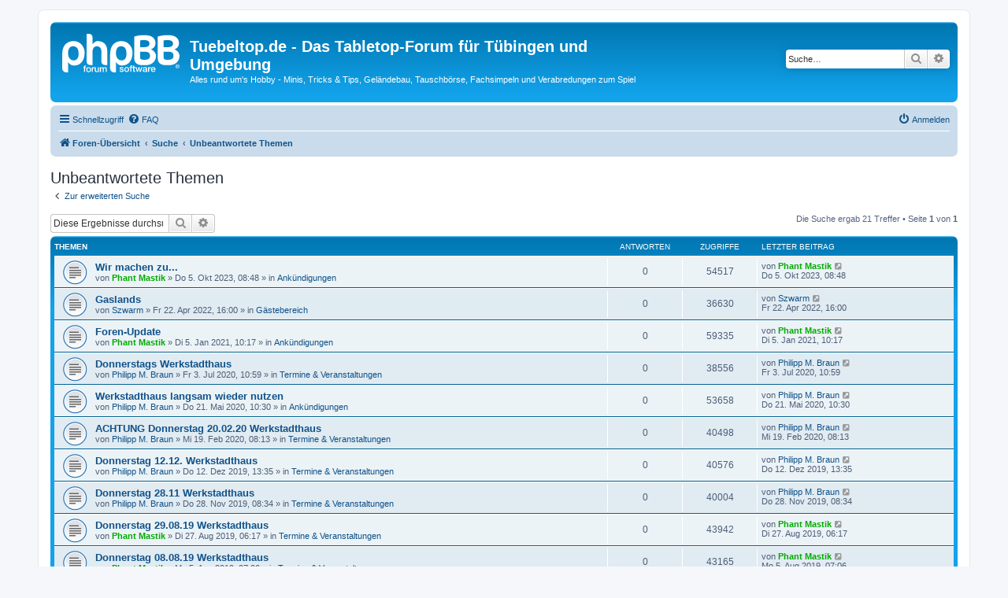

--- FILE ---
content_type: text/html; charset=UTF-8
request_url: http://www.tuebeltop.de/forum/search.php?search_id=unanswered&sid=89a26f2f80a2fb3cb5bfe481dc5b153d
body_size: 8863
content:
<!DOCTYPE html>
<html dir="ltr" lang="de">
<head>
<meta charset="utf-8" />
<meta http-equiv="X-UA-Compatible" content="IE=edge">
<meta name="viewport" content="width=device-width, initial-scale=1" />

<title>Tuebeltop.de - Das Tabletop-Forum für Tübingen und Umgebung - Unbeantwortete Themen</title>



<!--
	phpBB style name: prosilver
	Based on style:   prosilver (this is the default phpBB3 style)
	Original author:  Tom Beddard ( http://www.subBlue.com/ )
	Modified by:
-->

<link href="./assets/css/font-awesome.min.css?assets_version=23" rel="stylesheet">
<link href="./styles/prosilver/theme/stylesheet.css?assets_version=23" rel="stylesheet">
<link href="./styles/prosilver/theme/de/stylesheet.css?assets_version=23" rel="stylesheet">




<!--[if lte IE 9]>
	<link href="./styles/prosilver/theme/tweaks.css?assets_version=23" rel="stylesheet">
<![endif]-->





</head>
<body id="phpbb" class="nojs notouch section-search ltr ">


<div id="wrap" class="wrap">
	<a id="top" class="top-anchor" accesskey="t"></a>
	<div id="page-header">
		<div class="headerbar" role="banner">
					<div class="inner">

			<div id="site-description" class="site-description">
		<a id="logo" class="logo" href="./index.php?sid=27f930078138575fe8e33969ae4014ce" title="Foren-Übersicht">
					<span class="site_logo"></span>
				</a>
				<h1>Tuebeltop.de - Das Tabletop-Forum für Tübingen und Umgebung</h1>
				<p>Alles rund um's Hobby - Minis, Tricks &amp; Tips, Geländebau, Tauschbörse, Fachsimpeln und Verabredungen zum Spiel</p>
				<p class="skiplink"><a href="#start_here">Zum Inhalt</a></p>
			</div>

									<div id="search-box" class="search-box search-header" role="search">
				<form action="./search.php?sid=27f930078138575fe8e33969ae4014ce" method="get" id="search">
				<fieldset>
					<input name="keywords" id="keywords" type="search" maxlength="128" title="Suche nach Wörtern" class="inputbox search tiny" size="20" value="" placeholder="Suche…" />
					<button class="button button-search" type="submit" title="Suche">
						<i class="icon fa-search fa-fw" aria-hidden="true"></i><span class="sr-only">Suche</span>
					</button>
					<a href="./search.php?sid=27f930078138575fe8e33969ae4014ce" class="button button-search-end" title="Erweiterte Suche">
						<i class="icon fa-cog fa-fw" aria-hidden="true"></i><span class="sr-only">Erweiterte Suche</span>
					</a>
					<input type="hidden" name="sid" value="27f930078138575fe8e33969ae4014ce" />

				</fieldset>
				</form>
			</div>
						
			</div>
					</div>
				<div class="navbar" role="navigation">
	<div class="inner">

	<ul id="nav-main" class="nav-main linklist" role="menubar">

		<li id="quick-links" class="quick-links dropdown-container responsive-menu" data-skip-responsive="true">
			<a href="#" class="dropdown-trigger">
				<i class="icon fa-bars fa-fw" aria-hidden="true"></i><span>Schnellzugriff</span>
			</a>
			<div class="dropdown">
				<div class="pointer"><div class="pointer-inner"></div></div>
				<ul class="dropdown-contents" role="menu">
					
											<li class="separator"></li>
																									<li>
								<a href="./search.php?search_id=unanswered&amp;sid=27f930078138575fe8e33969ae4014ce" role="menuitem">
									<i class="icon fa-file-o fa-fw icon-gray" aria-hidden="true"></i><span>Unbeantwortete Themen</span>
								</a>
							</li>
							<li>
								<a href="./search.php?search_id=active_topics&amp;sid=27f930078138575fe8e33969ae4014ce" role="menuitem">
									<i class="icon fa-file-o fa-fw icon-blue" aria-hidden="true"></i><span>Aktive Themen</span>
								</a>
							</li>
							<li class="separator"></li>
							<li>
								<a href="./search.php?sid=27f930078138575fe8e33969ae4014ce" role="menuitem">
									<i class="icon fa-search fa-fw" aria-hidden="true"></i><span>Suche</span>
								</a>
							</li>
					
										<li class="separator"></li>

									</ul>
			</div>
		</li>

				<li data-skip-responsive="true">
			<a href="/forum/app.php/help/faq?sid=27f930078138575fe8e33969ae4014ce" rel="help" title="Häufig gestellte Fragen" role="menuitem">
				<i class="icon fa-question-circle fa-fw" aria-hidden="true"></i><span>FAQ</span>
			</a>
		</li>
						
			<li class="rightside"  data-skip-responsive="true">
			<a href="./ucp.php?mode=login&amp;redirect=search.php%3Fsearch_id%3Dunanswered&amp;sid=27f930078138575fe8e33969ae4014ce" title="Anmelden" accesskey="x" role="menuitem">
				<i class="icon fa-power-off fa-fw" aria-hidden="true"></i><span>Anmelden</span>
			</a>
		</li>
						</ul>

	<ul id="nav-breadcrumbs" class="nav-breadcrumbs linklist navlinks" role="menubar">
				
		
		<li class="breadcrumbs" itemscope itemtype="https://schema.org/BreadcrumbList">

			
							<span class="crumb" itemtype="https://schema.org/ListItem" itemprop="itemListElement" itemscope><a itemprop="item" href="./index.php?sid=27f930078138575fe8e33969ae4014ce" accesskey="h" data-navbar-reference="index"><i class="icon fa-home fa-fw"></i><span itemprop="name">Foren-Übersicht</span></a><meta itemprop="position" content="1" /></span>

											
								<span class="crumb" itemtype="https://schema.org/ListItem" itemprop="itemListElement" itemscope><a itemprop="item" href="./search.php?sid=27f930078138575fe8e33969ae4014ce"><span itemprop="name">Suche</span></a><meta itemprop="position" content="2" /></span>
															
								<span class="crumb" itemtype="https://schema.org/ListItem" itemprop="itemListElement" itemscope><a itemprop="item" href="./search.php?search_id=unanswered&amp;sid=27f930078138575fe8e33969ae4014ce"><span itemprop="name">Unbeantwortete Themen</span></a><meta itemprop="position" content="3" /></span>
							
					</li>

		
					<li class="rightside responsive-search">
				<a href="./search.php?sid=27f930078138575fe8e33969ae4014ce" title="Zeigt die erweiterten Suchoptionen an" role="menuitem">
					<i class="icon fa-search fa-fw" aria-hidden="true"></i><span class="sr-only">Suche</span>
				</a>
			</li>
			</ul>

	</div>
</div>
	</div>

	
	<a id="start_here" class="anchor"></a>
	<div id="page-body" class="page-body" role="main">
		
		

<h2 class="searchresults-title">Unbeantwortete Themen</h2>

	<p class="advanced-search-link">
		<a class="arrow-left" href="./search.php?sid=27f930078138575fe8e33969ae4014ce" title="Erweiterte Suche">
			<i class="icon fa-angle-left fa-fw icon-black" aria-hidden="true"></i><span>Zur erweiterten Suche</span>
		</a>
	</p>


	<div class="action-bar bar-top">

			<div class="search-box" role="search">
			<form method="post" action="./search.php?st=0&amp;sk=t&amp;sd=d&amp;sr=topics&amp;sid=27f930078138575fe8e33969ae4014ce&amp;search_id=unanswered">
			<fieldset>
				<input class="inputbox search tiny" type="search" name="add_keywords" id="add_keywords" value="" placeholder="Diese Ergebnisse durchsuchen" />
				<button class="button button-search" type="submit" title="Suche">
					<i class="icon fa-search fa-fw" aria-hidden="true"></i><span class="sr-only">Suche</span>
				</button>
				<a href="./search.php?sid=27f930078138575fe8e33969ae4014ce" class="button button-search-end" title="Erweiterte Suche">
					<i class="icon fa-cog fa-fw" aria-hidden="true"></i><span class="sr-only">Erweiterte Suche</span>
				</a>
			</fieldset>
			</form>
		</div>
	
		
		<div class="pagination">
						Die Suche ergab 21 Treffer
							 &bull; Seite <strong>1</strong> von <strong>1</strong>
					</div>
	</div>


		<div class="forumbg">

		<div class="inner">
		<ul class="topiclist">
			<li class="header">
				<dl class="row-item">
					<dt><div class="list-inner">Themen</div></dt>
					<dd class="posts">Antworten</dd>
					<dd class="views">Zugriffe</dd>
					<dd class="lastpost"><span>Letzter Beitrag</span></dd>
				</dl>
			</li>
		</ul>
		<ul class="topiclist topics">

								<li class="row bg1">
				<dl class="row-item topic_read">
					<dt title="Es gibt keine neuen ungelesenen Beiträge in diesem Thema.">
												<div class="list-inner">
																					<a href="./viewtopic.php?f=30&amp;t=3876&amp;sid=27f930078138575fe8e33969ae4014ce" class="topictitle">Wir machen zu...</a>
																												<br />
							
															<div class="responsive-show" style="display: none;">
									Letzter Beitrag von <a href="./memberlist.php?mode=viewprofile&amp;u=54&amp;sid=27f930078138575fe8e33969ae4014ce" style="color: #00AA00;" class="username-coloured">Phant Mastik</a> &laquo; <a href="./viewtopic.php?f=30&amp;t=3876&amp;p=25461&amp;sid=27f930078138575fe8e33969ae4014ce#p25461" title="Gehe zum letzten Beitrag"><time datetime="2023-10-05T08:48:13+00:00">Do 5. Okt 2023, 08:48</time></a>
									<br />Verfasst in <a href="./viewforum.php?f=30&amp;sid=27f930078138575fe8e33969ae4014ce">Ankündigungen</a>
								</div>
														
							<div class="responsive-hide left-box">
																																von <a href="./memberlist.php?mode=viewprofile&amp;u=54&amp;sid=27f930078138575fe8e33969ae4014ce" style="color: #00AA00;" class="username-coloured">Phant Mastik</a> &raquo; <time datetime="2023-10-05T08:48:13+00:00">Do 5. Okt 2023, 08:48</time> &raquo; in <a href="./viewforum.php?f=30&amp;sid=27f930078138575fe8e33969ae4014ce">Ankündigungen</a>
															</div>

							
													</div>
					</dt>
					<dd class="posts">0 <dfn>Antworten</dfn></dd>
					<dd class="views">54517 <dfn>Zugriffe</dfn></dd>
					<dd class="lastpost">
						<span><dfn>Letzter Beitrag </dfn>von <a href="./memberlist.php?mode=viewprofile&amp;u=54&amp;sid=27f930078138575fe8e33969ae4014ce" style="color: #00AA00;" class="username-coloured">Phant Mastik</a>															<a href="./viewtopic.php?f=30&amp;t=3876&amp;p=25461&amp;sid=27f930078138575fe8e33969ae4014ce#p25461" title="Gehe zum letzten Beitrag">
									<i class="icon fa-external-link-square fa-fw icon-lightgray icon-md" aria-hidden="true"></i><span class="sr-only"></span>
								</a>
														<br /><time datetime="2023-10-05T08:48:13+00:00">Do 5. Okt 2023, 08:48</time>
						</span>
					</dd>
				</dl>
			</li>
											<li class="row bg2">
				<dl class="row-item topic_read">
					<dt title="Es gibt keine neuen ungelesenen Beiträge in diesem Thema.">
												<div class="list-inner">
																					<a href="./viewtopic.php?f=3&amp;t=3419&amp;sid=27f930078138575fe8e33969ae4014ce" class="topictitle">Gaslands</a>
																												<br />
							
															<div class="responsive-show" style="display: none;">
									Letzter Beitrag von <a href="./memberlist.php?mode=viewprofile&amp;u=21042&amp;sid=27f930078138575fe8e33969ae4014ce" class="username">Szwarm</a> &laquo; <a href="./viewtopic.php?f=3&amp;t=3419&amp;p=24992&amp;sid=27f930078138575fe8e33969ae4014ce#p24992" title="Gehe zum letzten Beitrag"><time datetime="2022-04-22T16:00:52+00:00">Fr 22. Apr 2022, 16:00</time></a>
									<br />Verfasst in <a href="./viewforum.php?f=3&amp;sid=27f930078138575fe8e33969ae4014ce">Gästebereich</a>
								</div>
														
							<div class="responsive-hide left-box">
																																von <a href="./memberlist.php?mode=viewprofile&amp;u=21042&amp;sid=27f930078138575fe8e33969ae4014ce" class="username">Szwarm</a> &raquo; <time datetime="2022-04-22T16:00:52+00:00">Fr 22. Apr 2022, 16:00</time> &raquo; in <a href="./viewforum.php?f=3&amp;sid=27f930078138575fe8e33969ae4014ce">Gästebereich</a>
															</div>

							
													</div>
					</dt>
					<dd class="posts">0 <dfn>Antworten</dfn></dd>
					<dd class="views">36630 <dfn>Zugriffe</dfn></dd>
					<dd class="lastpost">
						<span><dfn>Letzter Beitrag </dfn>von <a href="./memberlist.php?mode=viewprofile&amp;u=21042&amp;sid=27f930078138575fe8e33969ae4014ce" class="username">Szwarm</a>															<a href="./viewtopic.php?f=3&amp;t=3419&amp;p=24992&amp;sid=27f930078138575fe8e33969ae4014ce#p24992" title="Gehe zum letzten Beitrag">
									<i class="icon fa-external-link-square fa-fw icon-lightgray icon-md" aria-hidden="true"></i><span class="sr-only"></span>
								</a>
														<br /><time datetime="2022-04-22T16:00:52+00:00">Fr 22. Apr 2022, 16:00</time>
						</span>
					</dd>
				</dl>
			</li>
											<li class="row bg1">
				<dl class="row-item topic_read">
					<dt title="Es gibt keine neuen ungelesenen Beiträge in diesem Thema.">
												<div class="list-inner">
																					<a href="./viewtopic.php?f=30&amp;t=3406&amp;sid=27f930078138575fe8e33969ae4014ce" class="topictitle">Foren-Update</a>
																												<br />
							
															<div class="responsive-show" style="display: none;">
									Letzter Beitrag von <a href="./memberlist.php?mode=viewprofile&amp;u=54&amp;sid=27f930078138575fe8e33969ae4014ce" style="color: #00AA00;" class="username-coloured">Phant Mastik</a> &laquo; <a href="./viewtopic.php?f=30&amp;t=3406&amp;p=24969&amp;sid=27f930078138575fe8e33969ae4014ce#p24969" title="Gehe zum letzten Beitrag"><time datetime="2021-01-05T10:17:44+00:00">Di 5. Jan 2021, 10:17</time></a>
									<br />Verfasst in <a href="./viewforum.php?f=30&amp;sid=27f930078138575fe8e33969ae4014ce">Ankündigungen</a>
								</div>
														
							<div class="responsive-hide left-box">
																																von <a href="./memberlist.php?mode=viewprofile&amp;u=54&amp;sid=27f930078138575fe8e33969ae4014ce" style="color: #00AA00;" class="username-coloured">Phant Mastik</a> &raquo; <time datetime="2021-01-05T10:17:44+00:00">Di 5. Jan 2021, 10:17</time> &raquo; in <a href="./viewforum.php?f=30&amp;sid=27f930078138575fe8e33969ae4014ce">Ankündigungen</a>
															</div>

							
													</div>
					</dt>
					<dd class="posts">0 <dfn>Antworten</dfn></dd>
					<dd class="views">59335 <dfn>Zugriffe</dfn></dd>
					<dd class="lastpost">
						<span><dfn>Letzter Beitrag </dfn>von <a href="./memberlist.php?mode=viewprofile&amp;u=54&amp;sid=27f930078138575fe8e33969ae4014ce" style="color: #00AA00;" class="username-coloured">Phant Mastik</a>															<a href="./viewtopic.php?f=30&amp;t=3406&amp;p=24969&amp;sid=27f930078138575fe8e33969ae4014ce#p24969" title="Gehe zum letzten Beitrag">
									<i class="icon fa-external-link-square fa-fw icon-lightgray icon-md" aria-hidden="true"></i><span class="sr-only"></span>
								</a>
														<br /><time datetime="2021-01-05T10:17:44+00:00">Di 5. Jan 2021, 10:17</time>
						</span>
					</dd>
				</dl>
			</li>
											<li class="row bg2">
				<dl class="row-item topic_read">
					<dt title="Es gibt keine neuen ungelesenen Beiträge in diesem Thema.">
												<div class="list-inner">
																					<a href="./viewtopic.php?f=25&amp;t=3393&amp;sid=27f930078138575fe8e33969ae4014ce" class="topictitle">Donnerstags Werkstadthaus</a>
																												<br />
							
															<div class="responsive-show" style="display: none;">
									Letzter Beitrag von <a href="./memberlist.php?mode=viewprofile&amp;u=13737&amp;sid=27f930078138575fe8e33969ae4014ce" class="username">Philipp M. Braun</a> &laquo; <a href="./viewtopic.php?f=25&amp;t=3393&amp;p=24945&amp;sid=27f930078138575fe8e33969ae4014ce#p24945" title="Gehe zum letzten Beitrag"><time datetime="2020-07-03T10:59:30+00:00">Fr 3. Jul 2020, 10:59</time></a>
									<br />Verfasst in <a href="./viewforum.php?f=25&amp;sid=27f930078138575fe8e33969ae4014ce">Termine &amp; Veranstaltungen</a>
								</div>
														
							<div class="responsive-hide left-box">
																																von <a href="./memberlist.php?mode=viewprofile&amp;u=13737&amp;sid=27f930078138575fe8e33969ae4014ce" class="username">Philipp M. Braun</a> &raquo; <time datetime="2020-07-03T10:59:30+00:00">Fr 3. Jul 2020, 10:59</time> &raquo; in <a href="./viewforum.php?f=25&amp;sid=27f930078138575fe8e33969ae4014ce">Termine &amp; Veranstaltungen</a>
															</div>

							
													</div>
					</dt>
					<dd class="posts">0 <dfn>Antworten</dfn></dd>
					<dd class="views">38556 <dfn>Zugriffe</dfn></dd>
					<dd class="lastpost">
						<span><dfn>Letzter Beitrag </dfn>von <a href="./memberlist.php?mode=viewprofile&amp;u=13737&amp;sid=27f930078138575fe8e33969ae4014ce" class="username">Philipp M. Braun</a>															<a href="./viewtopic.php?f=25&amp;t=3393&amp;p=24945&amp;sid=27f930078138575fe8e33969ae4014ce#p24945" title="Gehe zum letzten Beitrag">
									<i class="icon fa-external-link-square fa-fw icon-lightgray icon-md" aria-hidden="true"></i><span class="sr-only"></span>
								</a>
														<br /><time datetime="2020-07-03T10:59:30+00:00">Fr 3. Jul 2020, 10:59</time>
						</span>
					</dd>
				</dl>
			</li>
											<li class="row bg1">
				<dl class="row-item topic_read">
					<dt title="Es gibt keine neuen ungelesenen Beiträge in diesem Thema.">
												<div class="list-inner">
																					<a href="./viewtopic.php?f=30&amp;t=3389&amp;sid=27f930078138575fe8e33969ae4014ce" class="topictitle">Werkstadthaus langsam wieder nutzen</a>
																												<br />
							
															<div class="responsive-show" style="display: none;">
									Letzter Beitrag von <a href="./memberlist.php?mode=viewprofile&amp;u=13737&amp;sid=27f930078138575fe8e33969ae4014ce" class="username">Philipp M. Braun</a> &laquo; <a href="./viewtopic.php?f=30&amp;t=3389&amp;p=24938&amp;sid=27f930078138575fe8e33969ae4014ce#p24938" title="Gehe zum letzten Beitrag"><time datetime="2020-05-21T10:30:57+00:00">Do 21. Mai 2020, 10:30</time></a>
									<br />Verfasst in <a href="./viewforum.php?f=30&amp;sid=27f930078138575fe8e33969ae4014ce">Ankündigungen</a>
								</div>
														
							<div class="responsive-hide left-box">
																																von <a href="./memberlist.php?mode=viewprofile&amp;u=13737&amp;sid=27f930078138575fe8e33969ae4014ce" class="username">Philipp M. Braun</a> &raquo; <time datetime="2020-05-21T10:30:57+00:00">Do 21. Mai 2020, 10:30</time> &raquo; in <a href="./viewforum.php?f=30&amp;sid=27f930078138575fe8e33969ae4014ce">Ankündigungen</a>
															</div>

							
													</div>
					</dt>
					<dd class="posts">0 <dfn>Antworten</dfn></dd>
					<dd class="views">53658 <dfn>Zugriffe</dfn></dd>
					<dd class="lastpost">
						<span><dfn>Letzter Beitrag </dfn>von <a href="./memberlist.php?mode=viewprofile&amp;u=13737&amp;sid=27f930078138575fe8e33969ae4014ce" class="username">Philipp M. Braun</a>															<a href="./viewtopic.php?f=30&amp;t=3389&amp;p=24938&amp;sid=27f930078138575fe8e33969ae4014ce#p24938" title="Gehe zum letzten Beitrag">
									<i class="icon fa-external-link-square fa-fw icon-lightgray icon-md" aria-hidden="true"></i><span class="sr-only"></span>
								</a>
														<br /><time datetime="2020-05-21T10:30:57+00:00">Do 21. Mai 2020, 10:30</time>
						</span>
					</dd>
				</dl>
			</li>
											<li class="row bg2">
				<dl class="row-item topic_read">
					<dt title="Es gibt keine neuen ungelesenen Beiträge in diesem Thema.">
												<div class="list-inner">
																					<a href="./viewtopic.php?f=25&amp;t=3383&amp;sid=27f930078138575fe8e33969ae4014ce" class="topictitle">ACHTUNG Donnerstag 20.02.20 Werkstadthaus</a>
																												<br />
							
															<div class="responsive-show" style="display: none;">
									Letzter Beitrag von <a href="./memberlist.php?mode=viewprofile&amp;u=13737&amp;sid=27f930078138575fe8e33969ae4014ce" class="username">Philipp M. Braun</a> &laquo; <a href="./viewtopic.php?f=25&amp;t=3383&amp;p=24876&amp;sid=27f930078138575fe8e33969ae4014ce#p24876" title="Gehe zum letzten Beitrag"><time datetime="2020-02-19T08:13:47+00:00">Mi 19. Feb 2020, 08:13</time></a>
									<br />Verfasst in <a href="./viewforum.php?f=25&amp;sid=27f930078138575fe8e33969ae4014ce">Termine &amp; Veranstaltungen</a>
								</div>
														
							<div class="responsive-hide left-box">
																																von <a href="./memberlist.php?mode=viewprofile&amp;u=13737&amp;sid=27f930078138575fe8e33969ae4014ce" class="username">Philipp M. Braun</a> &raquo; <time datetime="2020-02-19T08:13:47+00:00">Mi 19. Feb 2020, 08:13</time> &raquo; in <a href="./viewforum.php?f=25&amp;sid=27f930078138575fe8e33969ae4014ce">Termine &amp; Veranstaltungen</a>
															</div>

							
													</div>
					</dt>
					<dd class="posts">0 <dfn>Antworten</dfn></dd>
					<dd class="views">40498 <dfn>Zugriffe</dfn></dd>
					<dd class="lastpost">
						<span><dfn>Letzter Beitrag </dfn>von <a href="./memberlist.php?mode=viewprofile&amp;u=13737&amp;sid=27f930078138575fe8e33969ae4014ce" class="username">Philipp M. Braun</a>															<a href="./viewtopic.php?f=25&amp;t=3383&amp;p=24876&amp;sid=27f930078138575fe8e33969ae4014ce#p24876" title="Gehe zum letzten Beitrag">
									<i class="icon fa-external-link-square fa-fw icon-lightgray icon-md" aria-hidden="true"></i><span class="sr-only"></span>
								</a>
														<br /><time datetime="2020-02-19T08:13:47+00:00">Mi 19. Feb 2020, 08:13</time>
						</span>
					</dd>
				</dl>
			</li>
											<li class="row bg1">
				<dl class="row-item topic_read">
					<dt title="Es gibt keine neuen ungelesenen Beiträge in diesem Thema.">
												<div class="list-inner">
																					<a href="./viewtopic.php?f=25&amp;t=3377&amp;sid=27f930078138575fe8e33969ae4014ce" class="topictitle">Donnerstag 12.12. Werkstadthaus</a>
																												<br />
							
															<div class="responsive-show" style="display: none;">
									Letzter Beitrag von <a href="./memberlist.php?mode=viewprofile&amp;u=13737&amp;sid=27f930078138575fe8e33969ae4014ce" class="username">Philipp M. Braun</a> &laquo; <a href="./viewtopic.php?f=25&amp;t=3377&amp;p=24839&amp;sid=27f930078138575fe8e33969ae4014ce#p24839" title="Gehe zum letzten Beitrag"><time datetime="2019-12-12T13:35:05+00:00">Do 12. Dez 2019, 13:35</time></a>
									<br />Verfasst in <a href="./viewforum.php?f=25&amp;sid=27f930078138575fe8e33969ae4014ce">Termine &amp; Veranstaltungen</a>
								</div>
														
							<div class="responsive-hide left-box">
																																von <a href="./memberlist.php?mode=viewprofile&amp;u=13737&amp;sid=27f930078138575fe8e33969ae4014ce" class="username">Philipp M. Braun</a> &raquo; <time datetime="2019-12-12T13:35:05+00:00">Do 12. Dez 2019, 13:35</time> &raquo; in <a href="./viewforum.php?f=25&amp;sid=27f930078138575fe8e33969ae4014ce">Termine &amp; Veranstaltungen</a>
															</div>

							
													</div>
					</dt>
					<dd class="posts">0 <dfn>Antworten</dfn></dd>
					<dd class="views">40576 <dfn>Zugriffe</dfn></dd>
					<dd class="lastpost">
						<span><dfn>Letzter Beitrag </dfn>von <a href="./memberlist.php?mode=viewprofile&amp;u=13737&amp;sid=27f930078138575fe8e33969ae4014ce" class="username">Philipp M. Braun</a>															<a href="./viewtopic.php?f=25&amp;t=3377&amp;p=24839&amp;sid=27f930078138575fe8e33969ae4014ce#p24839" title="Gehe zum letzten Beitrag">
									<i class="icon fa-external-link-square fa-fw icon-lightgray icon-md" aria-hidden="true"></i><span class="sr-only"></span>
								</a>
														<br /><time datetime="2019-12-12T13:35:05+00:00">Do 12. Dez 2019, 13:35</time>
						</span>
					</dd>
				</dl>
			</li>
											<li class="row bg2">
				<dl class="row-item topic_read">
					<dt title="Es gibt keine neuen ungelesenen Beiträge in diesem Thema.">
												<div class="list-inner">
																					<a href="./viewtopic.php?f=25&amp;t=3373&amp;sid=27f930078138575fe8e33969ae4014ce" class="topictitle">Donnerstag 28.11 Werkstadthaus</a>
																												<br />
							
															<div class="responsive-show" style="display: none;">
									Letzter Beitrag von <a href="./memberlist.php?mode=viewprofile&amp;u=13737&amp;sid=27f930078138575fe8e33969ae4014ce" class="username">Philipp M. Braun</a> &laquo; <a href="./viewtopic.php?f=25&amp;t=3373&amp;p=24831&amp;sid=27f930078138575fe8e33969ae4014ce#p24831" title="Gehe zum letzten Beitrag"><time datetime="2019-11-28T08:34:05+00:00">Do 28. Nov 2019, 08:34</time></a>
									<br />Verfasst in <a href="./viewforum.php?f=25&amp;sid=27f930078138575fe8e33969ae4014ce">Termine &amp; Veranstaltungen</a>
								</div>
														
							<div class="responsive-hide left-box">
																																von <a href="./memberlist.php?mode=viewprofile&amp;u=13737&amp;sid=27f930078138575fe8e33969ae4014ce" class="username">Philipp M. Braun</a> &raquo; <time datetime="2019-11-28T08:34:05+00:00">Do 28. Nov 2019, 08:34</time> &raquo; in <a href="./viewforum.php?f=25&amp;sid=27f930078138575fe8e33969ae4014ce">Termine &amp; Veranstaltungen</a>
															</div>

							
													</div>
					</dt>
					<dd class="posts">0 <dfn>Antworten</dfn></dd>
					<dd class="views">40004 <dfn>Zugriffe</dfn></dd>
					<dd class="lastpost">
						<span><dfn>Letzter Beitrag </dfn>von <a href="./memberlist.php?mode=viewprofile&amp;u=13737&amp;sid=27f930078138575fe8e33969ae4014ce" class="username">Philipp M. Braun</a>															<a href="./viewtopic.php?f=25&amp;t=3373&amp;p=24831&amp;sid=27f930078138575fe8e33969ae4014ce#p24831" title="Gehe zum letzten Beitrag">
									<i class="icon fa-external-link-square fa-fw icon-lightgray icon-md" aria-hidden="true"></i><span class="sr-only"></span>
								</a>
														<br /><time datetime="2019-11-28T08:34:05+00:00">Do 28. Nov 2019, 08:34</time>
						</span>
					</dd>
				</dl>
			</li>
											<li class="row bg1">
				<dl class="row-item topic_read">
					<dt title="Es gibt keine neuen ungelesenen Beiträge in diesem Thema.">
												<div class="list-inner">
																					<a href="./viewtopic.php?f=25&amp;t=3364&amp;sid=27f930078138575fe8e33969ae4014ce" class="topictitle">Donnerstag 29.08.19 Werkstadthaus</a>
																												<br />
							
															<div class="responsive-show" style="display: none;">
									Letzter Beitrag von <a href="./memberlist.php?mode=viewprofile&amp;u=54&amp;sid=27f930078138575fe8e33969ae4014ce" style="color: #00AA00;" class="username-coloured">Phant Mastik</a> &laquo; <a href="./viewtopic.php?f=25&amp;t=3364&amp;p=24790&amp;sid=27f930078138575fe8e33969ae4014ce#p24790" title="Gehe zum letzten Beitrag"><time datetime="2019-08-27T06:17:31+00:00">Di 27. Aug 2019, 06:17</time></a>
									<br />Verfasst in <a href="./viewforum.php?f=25&amp;sid=27f930078138575fe8e33969ae4014ce">Termine &amp; Veranstaltungen</a>
								</div>
														
							<div class="responsive-hide left-box">
																																von <a href="./memberlist.php?mode=viewprofile&amp;u=54&amp;sid=27f930078138575fe8e33969ae4014ce" style="color: #00AA00;" class="username-coloured">Phant Mastik</a> &raquo; <time datetime="2019-08-27T06:17:31+00:00">Di 27. Aug 2019, 06:17</time> &raquo; in <a href="./viewforum.php?f=25&amp;sid=27f930078138575fe8e33969ae4014ce">Termine &amp; Veranstaltungen</a>
															</div>

							
													</div>
					</dt>
					<dd class="posts">0 <dfn>Antworten</dfn></dd>
					<dd class="views">43942 <dfn>Zugriffe</dfn></dd>
					<dd class="lastpost">
						<span><dfn>Letzter Beitrag </dfn>von <a href="./memberlist.php?mode=viewprofile&amp;u=54&amp;sid=27f930078138575fe8e33969ae4014ce" style="color: #00AA00;" class="username-coloured">Phant Mastik</a>															<a href="./viewtopic.php?f=25&amp;t=3364&amp;p=24790&amp;sid=27f930078138575fe8e33969ae4014ce#p24790" title="Gehe zum letzten Beitrag">
									<i class="icon fa-external-link-square fa-fw icon-lightgray icon-md" aria-hidden="true"></i><span class="sr-only"></span>
								</a>
														<br /><time datetime="2019-08-27T06:17:31+00:00">Di 27. Aug 2019, 06:17</time>
						</span>
					</dd>
				</dl>
			</li>
											<li class="row bg2">
				<dl class="row-item topic_read">
					<dt title="Es gibt keine neuen ungelesenen Beiträge in diesem Thema.">
												<div class="list-inner">
																					<a href="./viewtopic.php?f=25&amp;t=3361&amp;sid=27f930078138575fe8e33969ae4014ce" class="topictitle">Donnerstag 08.08.19 Werkstadthaus</a>
																												<br />
							
															<div class="responsive-show" style="display: none;">
									Letzter Beitrag von <a href="./memberlist.php?mode=viewprofile&amp;u=54&amp;sid=27f930078138575fe8e33969ae4014ce" style="color: #00AA00;" class="username-coloured">Phant Mastik</a> &laquo; <a href="./viewtopic.php?f=25&amp;t=3361&amp;p=24761&amp;sid=27f930078138575fe8e33969ae4014ce#p24761" title="Gehe zum letzten Beitrag"><time datetime="2019-08-05T07:06:27+00:00">Mo 5. Aug 2019, 07:06</time></a>
									<br />Verfasst in <a href="./viewforum.php?f=25&amp;sid=27f930078138575fe8e33969ae4014ce">Termine &amp; Veranstaltungen</a>
								</div>
														
							<div class="responsive-hide left-box">
																																von <a href="./memberlist.php?mode=viewprofile&amp;u=54&amp;sid=27f930078138575fe8e33969ae4014ce" style="color: #00AA00;" class="username-coloured">Phant Mastik</a> &raquo; <time datetime="2019-08-05T07:06:27+00:00">Mo 5. Aug 2019, 07:06</time> &raquo; in <a href="./viewforum.php?f=25&amp;sid=27f930078138575fe8e33969ae4014ce">Termine &amp; Veranstaltungen</a>
															</div>

							
													</div>
					</dt>
					<dd class="posts">0 <dfn>Antworten</dfn></dd>
					<dd class="views">43165 <dfn>Zugriffe</dfn></dd>
					<dd class="lastpost">
						<span><dfn>Letzter Beitrag </dfn>von <a href="./memberlist.php?mode=viewprofile&amp;u=54&amp;sid=27f930078138575fe8e33969ae4014ce" style="color: #00AA00;" class="username-coloured">Phant Mastik</a>															<a href="./viewtopic.php?f=25&amp;t=3361&amp;p=24761&amp;sid=27f930078138575fe8e33969ae4014ce#p24761" title="Gehe zum letzten Beitrag">
									<i class="icon fa-external-link-square fa-fw icon-lightgray icon-md" aria-hidden="true"></i><span class="sr-only"></span>
								</a>
														<br /><time datetime="2019-08-05T07:06:27+00:00">Mo 5. Aug 2019, 07:06</time>
						</span>
					</dd>
				</dl>
			</li>
											<li class="row bg1">
				<dl class="row-item topic_read">
					<dt title="Es gibt keine neuen ungelesenen Beiträge in diesem Thema.">
												<div class="list-inner">
																					<a href="./viewtopic.php?f=25&amp;t=3341&amp;sid=27f930078138575fe8e33969ae4014ce" class="topictitle">Donnerstag 06.06.19 Werkstadthaus</a>
																												<br />
							
															<div class="responsive-show" style="display: none;">
									Letzter Beitrag von <a href="./memberlist.php?mode=viewprofile&amp;u=54&amp;sid=27f930078138575fe8e33969ae4014ce" style="color: #00AA00;" class="username-coloured">Phant Mastik</a> &laquo; <a href="./viewtopic.php?f=25&amp;t=3341&amp;p=24656&amp;sid=27f930078138575fe8e33969ae4014ce#p24656" title="Gehe zum letzten Beitrag"><time datetime="2019-06-05T07:01:35+00:00">Mi 5. Jun 2019, 07:01</time></a>
									<br />Verfasst in <a href="./viewforum.php?f=25&amp;sid=27f930078138575fe8e33969ae4014ce">Termine &amp; Veranstaltungen</a>
								</div>
														
							<div class="responsive-hide left-box">
																																von <a href="./memberlist.php?mode=viewprofile&amp;u=54&amp;sid=27f930078138575fe8e33969ae4014ce" style="color: #00AA00;" class="username-coloured">Phant Mastik</a> &raquo; <time datetime="2019-06-05T07:01:35+00:00">Mi 5. Jun 2019, 07:01</time> &raquo; in <a href="./viewforum.php?f=25&amp;sid=27f930078138575fe8e33969ae4014ce">Termine &amp; Veranstaltungen</a>
															</div>

							
													</div>
					</dt>
					<dd class="posts">0 <dfn>Antworten</dfn></dd>
					<dd class="views">43066 <dfn>Zugriffe</dfn></dd>
					<dd class="lastpost">
						<span><dfn>Letzter Beitrag </dfn>von <a href="./memberlist.php?mode=viewprofile&amp;u=54&amp;sid=27f930078138575fe8e33969ae4014ce" style="color: #00AA00;" class="username-coloured">Phant Mastik</a>															<a href="./viewtopic.php?f=25&amp;t=3341&amp;p=24656&amp;sid=27f930078138575fe8e33969ae4014ce#p24656" title="Gehe zum letzten Beitrag">
									<i class="icon fa-external-link-square fa-fw icon-lightgray icon-md" aria-hidden="true"></i><span class="sr-only"></span>
								</a>
														<br /><time datetime="2019-06-05T07:01:35+00:00">Mi 5. Jun 2019, 07:01</time>
						</span>
					</dd>
				</dl>
			</li>
											<li class="row bg2">
				<dl class="row-item topic_read">
					<dt title="Es gibt keine neuen ungelesenen Beiträge in diesem Thema.">
												<div class="list-inner">
																					<a href="./viewtopic.php?f=25&amp;t=3275&amp;sid=27f930078138575fe8e33969ae4014ce" class="topictitle">13.11 ab 18.15Uhr X-Wing im Werkstadthaus</a>
																												<br />
							
															<div class="responsive-show" style="display: none;">
									Letzter Beitrag von <a href="./memberlist.php?mode=viewprofile&amp;u=13737&amp;sid=27f930078138575fe8e33969ae4014ce" class="username">Philipp M. Braun</a> &laquo; <a href="./viewtopic.php?f=25&amp;t=3275&amp;p=24109&amp;sid=27f930078138575fe8e33969ae4014ce#p24109" title="Gehe zum letzten Beitrag"><time datetime="2018-11-12T11:34:53+00:00">Mo 12. Nov 2018, 11:34</time></a>
									<br />Verfasst in <a href="./viewforum.php?f=25&amp;sid=27f930078138575fe8e33969ae4014ce">Termine &amp; Veranstaltungen</a>
								</div>
														
							<div class="responsive-hide left-box">
																																von <a href="./memberlist.php?mode=viewprofile&amp;u=13737&amp;sid=27f930078138575fe8e33969ae4014ce" class="username">Philipp M. Braun</a> &raquo; <time datetime="2018-11-12T11:34:53+00:00">Mo 12. Nov 2018, 11:34</time> &raquo; in <a href="./viewforum.php?f=25&amp;sid=27f930078138575fe8e33969ae4014ce">Termine &amp; Veranstaltungen</a>
															</div>

							
													</div>
					</dt>
					<dd class="posts">0 <dfn>Antworten</dfn></dd>
					<dd class="views">30591 <dfn>Zugriffe</dfn></dd>
					<dd class="lastpost">
						<span><dfn>Letzter Beitrag </dfn>von <a href="./memberlist.php?mode=viewprofile&amp;u=13737&amp;sid=27f930078138575fe8e33969ae4014ce" class="username">Philipp M. Braun</a>															<a href="./viewtopic.php?f=25&amp;t=3275&amp;p=24109&amp;sid=27f930078138575fe8e33969ae4014ce#p24109" title="Gehe zum letzten Beitrag">
									<i class="icon fa-external-link-square fa-fw icon-lightgray icon-md" aria-hidden="true"></i><span class="sr-only"></span>
								</a>
														<br /><time datetime="2018-11-12T11:34:53+00:00">Mo 12. Nov 2018, 11:34</time>
						</span>
					</dd>
				</dl>
			</li>
											<li class="row bg1">
				<dl class="row-item topic_read">
					<dt title="Es gibt keine neuen ungelesenen Beiträge in diesem Thema.">
												<div class="list-inner">
																					<a href="./viewtopic.php?f=30&amp;t=3262&amp;sid=27f930078138575fe8e33969ae4014ce" class="topictitle">Mitgleiderliste / Codeinhaber CLub Werkstadthaus</a>
																												<br />
							
															<div class="responsive-show" style="display: none;">
									Letzter Beitrag von <a href="./memberlist.php?mode=viewprofile&amp;u=58&amp;sid=27f930078138575fe8e33969ae4014ce" style="color: #0000CC;" class="username-coloured">Darios</a> &laquo; <a href="./viewtopic.php?f=30&amp;t=3262&amp;p=23964&amp;sid=27f930078138575fe8e33969ae4014ce#p23964" title="Gehe zum letzten Beitrag"><time datetime="2018-09-18T16:14:00+00:00">Di 18. Sep 2018, 16:14</time></a>
									<br />Verfasst in <a href="./viewforum.php?f=30&amp;sid=27f930078138575fe8e33969ae4014ce">Ankündigungen</a>
								</div>
														
							<div class="responsive-hide left-box">
																																von <a href="./memberlist.php?mode=viewprofile&amp;u=58&amp;sid=27f930078138575fe8e33969ae4014ce" style="color: #0000CC;" class="username-coloured">Darios</a> &raquo; <time datetime="2018-09-18T16:14:00+00:00">Di 18. Sep 2018, 16:14</time> &raquo; in <a href="./viewforum.php?f=30&amp;sid=27f930078138575fe8e33969ae4014ce">Ankündigungen</a>
															</div>

							
													</div>
					</dt>
					<dd class="posts">0 <dfn>Antworten</dfn></dd>
					<dd class="views">62050 <dfn>Zugriffe</dfn></dd>
					<dd class="lastpost">
						<span><dfn>Letzter Beitrag </dfn>von <a href="./memberlist.php?mode=viewprofile&amp;u=58&amp;sid=27f930078138575fe8e33969ae4014ce" style="color: #0000CC;" class="username-coloured">Darios</a>															<a href="./viewtopic.php?f=30&amp;t=3262&amp;p=23964&amp;sid=27f930078138575fe8e33969ae4014ce#p23964" title="Gehe zum letzten Beitrag">
									<i class="icon fa-external-link-square fa-fw icon-lightgray icon-md" aria-hidden="true"></i><span class="sr-only"></span>
								</a>
														<br /><time datetime="2018-09-18T16:14:00+00:00">Di 18. Sep 2018, 16:14</time>
						</span>
					</dd>
				</dl>
			</li>
											<li class="row bg2">
				<dl class="row-item topic_read">
					<dt title="Es gibt keine neuen ungelesenen Beiträge in diesem Thema.">
												<div class="list-inner">
																					<a href="./viewtopic.php?f=30&amp;t=3260&amp;sid=27f930078138575fe8e33969ae4014ce" class="topictitle">Ausräumen des Clubs</a>
																												<br />
							
															<div class="responsive-show" style="display: none;">
									Letzter Beitrag von <a href="./memberlist.php?mode=viewprofile&amp;u=73&amp;sid=27f930078138575fe8e33969ae4014ce" style="color: #9933FF;" class="username-coloured">Azmo</a> &laquo; <a href="./viewtopic.php?f=30&amp;t=3260&amp;p=23951&amp;sid=27f930078138575fe8e33969ae4014ce#p23951" title="Gehe zum letzten Beitrag"><time datetime="2018-09-16T15:09:28+00:00">So 16. Sep 2018, 15:09</time></a>
									<br />Verfasst in <a href="./viewforum.php?f=30&amp;sid=27f930078138575fe8e33969ae4014ce">Ankündigungen</a>
								</div>
														
							<div class="responsive-hide left-box">
																																von <a href="./memberlist.php?mode=viewprofile&amp;u=73&amp;sid=27f930078138575fe8e33969ae4014ce" style="color: #9933FF;" class="username-coloured">Azmo</a> &raquo; <time datetime="2018-09-16T15:09:28+00:00">So 16. Sep 2018, 15:09</time> &raquo; in <a href="./viewforum.php?f=30&amp;sid=27f930078138575fe8e33969ae4014ce">Ankündigungen</a>
															</div>

							
													</div>
					</dt>
					<dd class="posts">0 <dfn>Antworten</dfn></dd>
					<dd class="views">62302 <dfn>Zugriffe</dfn></dd>
					<dd class="lastpost">
						<span><dfn>Letzter Beitrag </dfn>von <a href="./memberlist.php?mode=viewprofile&amp;u=73&amp;sid=27f930078138575fe8e33969ae4014ce" style="color: #9933FF;" class="username-coloured">Azmo</a>															<a href="./viewtopic.php?f=30&amp;t=3260&amp;p=23951&amp;sid=27f930078138575fe8e33969ae4014ce#p23951" title="Gehe zum letzten Beitrag">
									<i class="icon fa-external-link-square fa-fw icon-lightgray icon-md" aria-hidden="true"></i><span class="sr-only"></span>
								</a>
														<br /><time datetime="2018-09-16T15:09:28+00:00">So 16. Sep 2018, 15:09</time>
						</span>
					</dd>
				</dl>
			</li>
											<li class="row bg1">
				<dl class="row-item topic_read">
					<dt title="Es gibt keine neuen ungelesenen Beiträge in diesem Thema.">
												<div class="list-inner">
																					<a href="./viewtopic.php?f=30&amp;t=3252&amp;sid=27f930078138575fe8e33969ae4014ce" class="topictitle">Tuebeltop Gruppe auf facebook</a>
																												<br />
							
															<div class="responsive-show" style="display: none;">
									Letzter Beitrag von <a href="./memberlist.php?mode=viewprofile&amp;u=13737&amp;sid=27f930078138575fe8e33969ae4014ce" class="username">Philipp M. Braun</a> &laquo; <a href="./viewtopic.php?f=30&amp;t=3252&amp;p=23895&amp;sid=27f930078138575fe8e33969ae4014ce#p23895" title="Gehe zum letzten Beitrag"><time datetime="2018-09-08T12:21:35+00:00">Sa 8. Sep 2018, 12:21</time></a>
									<br />Verfasst in <a href="./viewforum.php?f=30&amp;sid=27f930078138575fe8e33969ae4014ce">Ankündigungen</a>
								</div>
														
							<div class="responsive-hide left-box">
																																von <a href="./memberlist.php?mode=viewprofile&amp;u=13737&amp;sid=27f930078138575fe8e33969ae4014ce" class="username">Philipp M. Braun</a> &raquo; <time datetime="2018-09-08T12:21:35+00:00">Sa 8. Sep 2018, 12:21</time> &raquo; in <a href="./viewforum.php?f=30&amp;sid=27f930078138575fe8e33969ae4014ce">Ankündigungen</a>
															</div>

							
													</div>
					</dt>
					<dd class="posts">0 <dfn>Antworten</dfn></dd>
					<dd class="views">60828 <dfn>Zugriffe</dfn></dd>
					<dd class="lastpost">
						<span><dfn>Letzter Beitrag </dfn>von <a href="./memberlist.php?mode=viewprofile&amp;u=13737&amp;sid=27f930078138575fe8e33969ae4014ce" class="username">Philipp M. Braun</a>															<a href="./viewtopic.php?f=30&amp;t=3252&amp;p=23895&amp;sid=27f930078138575fe8e33969ae4014ce#p23895" title="Gehe zum letzten Beitrag">
									<i class="icon fa-external-link-square fa-fw icon-lightgray icon-md" aria-hidden="true"></i><span class="sr-only"></span>
								</a>
														<br /><time datetime="2018-09-08T12:21:35+00:00">Sa 8. Sep 2018, 12:21</time>
						</span>
					</dd>
				</dl>
			</li>
											<li class="row bg2">
				<dl class="row-item topic_read">
					<dt title="Es gibt keine neuen ungelesenen Beiträge in diesem Thema.">
												<div class="list-inner">
																					<a href="./viewtopic.php?f=25&amp;t=3222&amp;sid=27f930078138575fe8e33969ae4014ce" class="topictitle">Rabeneck-Con</a>
																												<br />
							
															<div class="responsive-show" style="display: none;">
									Letzter Beitrag von <a href="./memberlist.php?mode=viewprofile&amp;u=14873&amp;sid=27f930078138575fe8e33969ae4014ce" class="username">rabenthing</a> &laquo; <a href="./viewtopic.php?f=25&amp;t=3222&amp;p=23318&amp;sid=27f930078138575fe8e33969ae4014ce#p23318" title="Gehe zum letzten Beitrag"><time datetime="2018-05-01T20:30:32+00:00">Di 1. Mai 2018, 20:30</time></a>
									<br />Verfasst in <a href="./viewforum.php?f=25&amp;sid=27f930078138575fe8e33969ae4014ce">Termine &amp; Veranstaltungen</a>
								</div>
														
							<div class="responsive-hide left-box">
																																von <a href="./memberlist.php?mode=viewprofile&amp;u=14873&amp;sid=27f930078138575fe8e33969ae4014ce" class="username">rabenthing</a> &raquo; <time datetime="2018-05-01T20:30:32+00:00">Di 1. Mai 2018, 20:30</time> &raquo; in <a href="./viewforum.php?f=25&amp;sid=27f930078138575fe8e33969ae4014ce">Termine &amp; Veranstaltungen</a>
															</div>

							
													</div>
					</dt>
					<dd class="posts">0 <dfn>Antworten</dfn></dd>
					<dd class="views">33790 <dfn>Zugriffe</dfn></dd>
					<dd class="lastpost">
						<span><dfn>Letzter Beitrag </dfn>von <a href="./memberlist.php?mode=viewprofile&amp;u=14873&amp;sid=27f930078138575fe8e33969ae4014ce" class="username">rabenthing</a>															<a href="./viewtopic.php?f=25&amp;t=3222&amp;p=23318&amp;sid=27f930078138575fe8e33969ae4014ce#p23318" title="Gehe zum letzten Beitrag">
									<i class="icon fa-external-link-square fa-fw icon-lightgray icon-md" aria-hidden="true"></i><span class="sr-only"></span>
								</a>
														<br /><time datetime="2018-05-01T20:30:32+00:00">Di 1. Mai 2018, 20:30</time>
						</span>
					</dd>
				</dl>
			</li>
											<li class="row bg1">
				<dl class="row-item topic_read">
					<dt title="Es gibt keine neuen ungelesenen Beiträge in diesem Thema.">
												<div class="list-inner">
																					<a href="./viewtopic.php?f=25&amp;t=3130&amp;sid=27f930078138575fe8e33969ae4014ce" class="topictitle">[Blood Bowl] TBBL - Tübinger Blood Bowl Liga Kick Off!</a>
																												<br />
							
															<div class="responsive-show" style="display: none;">
									Letzter Beitrag von <a href="./memberlist.php?mode=viewprofile&amp;u=58&amp;sid=27f930078138575fe8e33969ae4014ce" style="color: #0000CC;" class="username-coloured">Darios</a> &laquo; <a href="./viewtopic.php?f=25&amp;t=3130&amp;p=21041&amp;sid=27f930078138575fe8e33969ae4014ce#p21041" title="Gehe zum letzten Beitrag"><time datetime="2017-04-10T07:45:33+00:00">Mo 10. Apr 2017, 07:45</time></a>
									<br />Verfasst in <a href="./viewforum.php?f=25&amp;sid=27f930078138575fe8e33969ae4014ce">Termine &amp; Veranstaltungen</a>
								</div>
														
							<div class="responsive-hide left-box">
																																von <a href="./memberlist.php?mode=viewprofile&amp;u=58&amp;sid=27f930078138575fe8e33969ae4014ce" style="color: #0000CC;" class="username-coloured">Darios</a> &raquo; <time datetime="2017-04-10T07:45:33+00:00">Mo 10. Apr 2017, 07:45</time> &raquo; in <a href="./viewforum.php?f=25&amp;sid=27f930078138575fe8e33969ae4014ce">Termine &amp; Veranstaltungen</a>
															</div>

							
													</div>
					</dt>
					<dd class="posts">0 <dfn>Antworten</dfn></dd>
					<dd class="views">32005 <dfn>Zugriffe</dfn></dd>
					<dd class="lastpost">
						<span><dfn>Letzter Beitrag </dfn>von <a href="./memberlist.php?mode=viewprofile&amp;u=58&amp;sid=27f930078138575fe8e33969ae4014ce" style="color: #0000CC;" class="username-coloured">Darios</a>															<a href="./viewtopic.php?f=25&amp;t=3130&amp;p=21041&amp;sid=27f930078138575fe8e33969ae4014ce#p21041" title="Gehe zum letzten Beitrag">
									<i class="icon fa-external-link-square fa-fw icon-lightgray icon-md" aria-hidden="true"></i><span class="sr-only"></span>
								</a>
														<br /><time datetime="2017-04-10T07:45:33+00:00">Mo 10. Apr 2017, 07:45</time>
						</span>
					</dd>
				</dl>
			</li>
											<li class="row bg2">
				<dl class="row-item topic_read">
					<dt title="Es gibt keine neuen ungelesenen Beiträge in diesem Thema.">
												<div class="list-inner">
																					<a href="./viewtopic.php?f=3&amp;t=2994&amp;sid=27f930078138575fe8e33969ae4014ce" class="topictitle">Necromunda</a>
																												<br />
							
															<div class="responsive-show" style="display: none;">
									Letzter Beitrag von <span class="username">TrollMartin</span> &laquo; <a href="./viewtopic.php?f=3&amp;t=2994&amp;p=18181&amp;sid=27f930078138575fe8e33969ae4014ce#p18181" title="Gehe zum letzten Beitrag"><time datetime="2015-10-21T12:07:57+00:00">Mi 21. Okt 2015, 12:07</time></a>
									<br />Verfasst in <a href="./viewforum.php?f=3&amp;sid=27f930078138575fe8e33969ae4014ce">Gästebereich</a>
								</div>
														
							<div class="responsive-hide left-box">
																																von <span class="username">TrollMartin</span> &raquo; <time datetime="2015-10-21T12:07:57+00:00">Mi 21. Okt 2015, 12:07</time> &raquo; in <a href="./viewforum.php?f=3&amp;sid=27f930078138575fe8e33969ae4014ce">Gästebereich</a>
															</div>

							
													</div>
					</dt>
					<dd class="posts">0 <dfn>Antworten</dfn></dd>
					<dd class="views">48220 <dfn>Zugriffe</dfn></dd>
					<dd class="lastpost">
						<span><dfn>Letzter Beitrag </dfn>von <span class="username">TrollMartin</span>															<a href="./viewtopic.php?f=3&amp;t=2994&amp;p=18181&amp;sid=27f930078138575fe8e33969ae4014ce#p18181" title="Gehe zum letzten Beitrag">
									<i class="icon fa-external-link-square fa-fw icon-lightgray icon-md" aria-hidden="true"></i><span class="sr-only"></span>
								</a>
														<br /><time datetime="2015-10-21T12:07:57+00:00">Mi 21. Okt 2015, 12:07</time>
						</span>
					</dd>
				</dl>
			</li>
											<li class="row bg1">
				<dl class="row-item topic_read">
					<dt title="Es gibt keine neuen ungelesenen Beiträge in diesem Thema.">
												<div class="list-inner">
																					<a href="./viewtopic.php?f=3&amp;t=2928&amp;sid=27f930078138575fe8e33969ae4014ce" class="topictitle">TTI 01 als Gratis PDf</a>
																												<br />
							
															<div class="responsive-show" style="display: none;">
									Letzter Beitrag von <a href="./memberlist.php?mode=viewprofile&amp;u=58&amp;sid=27f930078138575fe8e33969ae4014ce" style="color: #0000CC;" class="username-coloured">Darios</a> &laquo; <a href="./viewtopic.php?f=3&amp;t=2928&amp;p=16811&amp;sid=27f930078138575fe8e33969ae4014ce#p16811" title="Gehe zum letzten Beitrag"><time datetime="2015-05-06T10:57:19+00:00">Mi 6. Mai 2015, 10:57</time></a>
									<br />Verfasst in <a href="./viewforum.php?f=3&amp;sid=27f930078138575fe8e33969ae4014ce">Gästebereich</a>
								</div>
														
							<div class="responsive-hide left-box">
																																von <a href="./memberlist.php?mode=viewprofile&amp;u=58&amp;sid=27f930078138575fe8e33969ae4014ce" style="color: #0000CC;" class="username-coloured">Darios</a> &raquo; <time datetime="2015-05-06T10:57:19+00:00">Mi 6. Mai 2015, 10:57</time> &raquo; in <a href="./viewforum.php?f=3&amp;sid=27f930078138575fe8e33969ae4014ce">Gästebereich</a>
															</div>

							
													</div>
					</dt>
					<dd class="posts">0 <dfn>Antworten</dfn></dd>
					<dd class="views">49215 <dfn>Zugriffe</dfn></dd>
					<dd class="lastpost">
						<span><dfn>Letzter Beitrag </dfn>von <a href="./memberlist.php?mode=viewprofile&amp;u=58&amp;sid=27f930078138575fe8e33969ae4014ce" style="color: #0000CC;" class="username-coloured">Darios</a>															<a href="./viewtopic.php?f=3&amp;t=2928&amp;p=16811&amp;sid=27f930078138575fe8e33969ae4014ce#p16811" title="Gehe zum letzten Beitrag">
									<i class="icon fa-external-link-square fa-fw icon-lightgray icon-md" aria-hidden="true"></i><span class="sr-only"></span>
								</a>
														<br /><time datetime="2015-05-06T10:57:19+00:00">Mi 6. Mai 2015, 10:57</time>
						</span>
					</dd>
				</dl>
			</li>
											<li class="row bg2">
				<dl class="row-item topic_read">
					<dt title="Es gibt keine neuen ungelesenen Beiträge in diesem Thema.">
												<div class="list-inner">
																					<a href="./viewtopic.php?f=21&amp;t=1604&amp;sid=27f930078138575fe8e33969ae4014ce" class="topictitle">Schwarmflotte Ragnarök (Start:11.8.2012)</a>
																												<br />
							
															<div class="responsive-show" style="display: none;">
									Letzter Beitrag von <a href="./memberlist.php?mode=viewprofile&amp;u=60&amp;sid=27f930078138575fe8e33969ae4014ce" style="color: #FFCC00;" class="username-coloured">KaSt</a> &laquo; <a href="./viewtopic.php?f=21&amp;t=1604&amp;p=6053&amp;sid=27f930078138575fe8e33969ae4014ce#p6053" title="Gehe zum letzten Beitrag"><time datetime="2012-08-11T11:33:54+00:00">Sa 11. Aug 2012, 11:33</time></a>
									<br />Verfasst in <a href="./viewforum.php?f=21&amp;sid=27f930078138575fe8e33969ae4014ce">'Eavy Metal Divisio Tubingensis: Way to Victory!</a>
								</div>
														
							<div class="responsive-hide left-box">
																																von <a href="./memberlist.php?mode=viewprofile&amp;u=60&amp;sid=27f930078138575fe8e33969ae4014ce" style="color: #FFCC00;" class="username-coloured">KaSt</a> &raquo; <time datetime="2012-08-11T11:33:54+00:00">Sa 11. Aug 2012, 11:33</time> &raquo; in <a href="./viewforum.php?f=21&amp;sid=27f930078138575fe8e33969ae4014ce">'Eavy Metal Divisio Tubingensis: Way to Victory!</a>
															</div>

							
													</div>
					</dt>
					<dd class="posts">0 <dfn>Antworten</dfn></dd>
					<dd class="views">65908 <dfn>Zugriffe</dfn></dd>
					<dd class="lastpost">
						<span><dfn>Letzter Beitrag </dfn>von <a href="./memberlist.php?mode=viewprofile&amp;u=60&amp;sid=27f930078138575fe8e33969ae4014ce" style="color: #FFCC00;" class="username-coloured">KaSt</a>															<a href="./viewtopic.php?f=21&amp;t=1604&amp;p=6053&amp;sid=27f930078138575fe8e33969ae4014ce#p6053" title="Gehe zum letzten Beitrag">
									<i class="icon fa-external-link-square fa-fw icon-lightgray icon-md" aria-hidden="true"></i><span class="sr-only"></span>
								</a>
														<br /><time datetime="2012-08-11T11:33:54+00:00">Sa 11. Aug 2012, 11:33</time>
						</span>
					</dd>
				</dl>
			</li>
											<li class="row bg1">
				<dl class="row-item topic_read_locked">
					<dt style="background-image: url(./images/icons/smile/info.gif); background-repeat: no-repeat;" title="Dieses Thema ist gesperrt. Du kannst keine Beiträge editieren oder weitere Antworten erstellen.">
												<div class="list-inner">
																					<a href="./viewtopic.php?f=3&amp;t=3&amp;sid=27f930078138575fe8e33969ae4014ce" class="topictitle">Nutzungsbedingungen, Impressum und Disclaimer</a>
																												<br />
							
															<div class="responsive-show" style="display: none;">
									Letzter Beitrag von <a href="./memberlist.php?mode=viewprofile&amp;u=2&amp;sid=27f930078138575fe8e33969ae4014ce" style="color: #AA0000;" class="username-coloured">Tau'va</a> &laquo; <a href="./viewtopic.php?f=3&amp;t=3&amp;p=3&amp;sid=27f930078138575fe8e33969ae4014ce#p3" title="Gehe zum letzten Beitrag"><time datetime="2011-03-17T12:36:10+00:00">Do 17. Mär 2011, 12:36</time></a>
									<br />Verfasst in <a href="./viewforum.php?f=3&amp;sid=27f930078138575fe8e33969ae4014ce">Gästebereich</a>
								</div>
														
							<div class="responsive-hide left-box">
																																von <a href="./memberlist.php?mode=viewprofile&amp;u=2&amp;sid=27f930078138575fe8e33969ae4014ce" style="color: #AA0000;" class="username-coloured">Tau'va</a> &raquo; <time datetime="2011-03-17T12:36:10+00:00">Do 17. Mär 2011, 12:36</time> &raquo; in <a href="./viewforum.php?f=3&amp;sid=27f930078138575fe8e33969ae4014ce">Gästebereich</a>
															</div>

							
													</div>
					</dt>
					<dd class="posts">0 <dfn>Antworten</dfn></dd>
					<dd class="views">139711 <dfn>Zugriffe</dfn></dd>
					<dd class="lastpost">
						<span><dfn>Letzter Beitrag </dfn>von <a href="./memberlist.php?mode=viewprofile&amp;u=2&amp;sid=27f930078138575fe8e33969ae4014ce" style="color: #AA0000;" class="username-coloured">Tau'va</a>															<a href="./viewtopic.php?f=3&amp;t=3&amp;p=3&amp;sid=27f930078138575fe8e33969ae4014ce#p3" title="Gehe zum letzten Beitrag">
									<i class="icon fa-external-link-square fa-fw icon-lightgray icon-md" aria-hidden="true"></i><span class="sr-only"></span>
								</a>
														<br /><time datetime="2011-03-17T12:36:10+00:00">Do 17. Mär 2011, 12:36</time>
						</span>
					</dd>
				</dl>
			</li>
							</ul>

		</div>
	</div>
	

<div class="action-bar bottom">
		<form method="post" action="./search.php?st=0&amp;sk=t&amp;sd=d&amp;sr=topics&amp;sid=27f930078138575fe8e33969ae4014ce&amp;search_id=unanswered">
		<div class="dropdown-container dropdown-container-left dropdown-button-control sort-tools">
	<span title="Anzeige- und Sortierungs-Einstellungen" class="button button-secondary dropdown-trigger dropdown-select">
		<i class="icon fa-sort-amount-asc fa-fw" aria-hidden="true"></i>
		<span class="caret"><i class="icon fa-sort-down fa-fw" aria-hidden="true"></i></span>
	</span>
	<div class="dropdown hidden">
		<div class="pointer"><div class="pointer-inner"></div></div>
		<div class="dropdown-contents">
			<fieldset class="display-options">
							<label>Anzeigen: <select name="st" id="st"><option value="0" selected="selected">Alle Ergebnisse</option><option value="1">1 Tag</option><option value="7">7 Tage</option><option value="14">2 Wochen</option><option value="30">1 Monat</option><option value="90">3 Monate</option><option value="180">6 Monate</option><option value="365">1 Jahr</option></select></label>
								<label>Sortiere nach: <select name="sk" id="sk"><option value="a">Autor</option><option value="t" selected="selected">Erstellungsdatum des Beitrags</option><option value="f">Forum</option><option value="i">Betreff des Themas</option><option value="s">Betreff des Beitrags</option></select></label>
				<label>Richtung: <select name="sd" id="sd"><option value="a">Aufsteigend</option><option value="d" selected="selected">Absteigend</option></select></label>
								<hr class="dashed" />
				<input type="submit" class="button2" name="sort" value="Los" />
						</fieldset>
		</div>
	</div>
</div>
	</form>
		
	<div class="pagination">
		Die Suche ergab 21 Treffer
					 &bull; Seite <strong>1</strong> von <strong>1</strong>
			</div>
</div>


<div class="action-bar actions-jump">
		<p class="jumpbox-return">
		<a class="left-box arrow-left" href="./search.php?sid=27f930078138575fe8e33969ae4014ce" title="Erweiterte Suche" accesskey="r">
			<i class="icon fa-angle-left fa-fw icon-black" aria-hidden="true"></i><span>Zur erweiterten Suche</span>
		</a>
	</p>
	
		<div class="jumpbox dropdown-container dropdown-container-right dropdown-up dropdown-left dropdown-button-control" id="jumpbox">
			<span title="Gehe zu" class="button button-secondary dropdown-trigger dropdown-select">
				<span>Gehe zu</span>
				<span class="caret"><i class="icon fa-sort-down fa-fw" aria-hidden="true"></i></span>
			</span>
		<div class="dropdown">
			<div class="pointer"><div class="pointer-inner"></div></div>
			<ul class="dropdown-contents">
																				<li><a href="./viewforum.php?f=29&amp;sid=27f930078138575fe8e33969ae4014ce" class="jumpbox-cat-link"> <span> Ankündigungen</span></a></li>
																<li><a href="./viewforum.php?f=30&amp;sid=27f930078138575fe8e33969ae4014ce" class="jumpbox-sub-link"><span class="spacer"></span> <span>&#8627; &nbsp; Ankündigungen</span></a></li>
																<li><a href="./viewforum.php?f=15&amp;sid=27f930078138575fe8e33969ae4014ce" class="jumpbox-sub-link"><span class="spacer"></span><span class="spacer"></span> <span>&#8627; &nbsp; Battle over Neu-Schwaben (BoNS)</span></a></li>
																<li><a href="./viewforum.php?f=20&amp;sid=27f930078138575fe8e33969ae4014ce" class="jumpbox-cat-link"> <span> Wettbewerbe</span></a></li>
																<li><a href="./viewforum.php?f=21&amp;sid=27f930078138575fe8e33969ae4014ce" class="jumpbox-sub-link"><span class="spacer"></span> <span>&#8627; &nbsp; 'Eavy Metal Divisio Tubingensis: Way to Victory!</span></a></li>
																<li><a href="./viewforum.php?f=19&amp;sid=27f930078138575fe8e33969ae4014ce" class="jumpbox-sub-link"><span class="spacer"></span> <span>&#8627; &nbsp; Platte reservieren</span></a></li>
																<li><a href="./viewforum.php?f=25&amp;sid=27f930078138575fe8e33969ae4014ce" class="jumpbox-forum-link"> <span> Termine &amp; Veranstaltungen</span></a></li>
																<li><a href="./viewforum.php?f=3&amp;sid=27f930078138575fe8e33969ae4014ce" class="jumpbox-forum-link"> <span> Gästebereich</span></a></li>
																<li><a href="./viewforum.php?f=1&amp;sid=27f930078138575fe8e33969ae4014ce" class="jumpbox-forum-link"> <span> Nutzungsbedingungen, Impressum und Disclaimer</span></a></li>
																<li><a href="./viewforum.php?f=16&amp;sid=27f930078138575fe8e33969ae4014ce" class="jumpbox-forum-link"> <span> Battle over Neu Schwaben (BoNS) Turnier</span></a></li>
																<li><a href="./viewforum.php?f=18&amp;sid=27f930078138575fe8e33969ae4014ce" class="jumpbox-forum-link"> <span> Platte reservieren im Tuebeltop-Clubraum</span></a></li>
											</ul>
		</div>
	</div>

	</div>

			</div>


<div id="page-footer" class="page-footer" role="contentinfo">
	<div class="navbar" role="navigation">
	<div class="inner">

	<ul id="nav-footer" class="nav-footer linklist" role="menubar">
		<li class="breadcrumbs">
									<span class="crumb"><a href="./index.php?sid=27f930078138575fe8e33969ae4014ce" data-navbar-reference="index"><i class="icon fa-home fa-fw" aria-hidden="true"></i><span>Foren-Übersicht</span></a></span>					</li>
		
				<li class="rightside">Alle Zeiten sind <span title="UTC">UTC</span></li>
							<li class="rightside">
				<a href="./ucp.php?mode=delete_cookies&amp;sid=27f930078138575fe8e33969ae4014ce" data-ajax="true" data-refresh="true" role="menuitem">
					<i class="icon fa-trash fa-fw" aria-hidden="true"></i><span>Alle Cookies löschen</span>
				</a>
			</li>
														</ul>

	</div>
</div>

	<div class="copyright">
				<p class="footer-row">
			<span class="footer-copyright">Powered by <a href="https://www.phpbb.com/">phpBB</a>&reg; Forum Software &copy; phpBB Limited</span>
		</p>
				<p class="footer-row">
			<span class="footer-copyright">Deutsche Übersetzung durch <a href="https://www.phpbb.de/">phpBB.de</a></span>
		</p>
						<p class="footer-row" role="menu">
			<a class="footer-link" href="./ucp.php?mode=privacy&amp;sid=27f930078138575fe8e33969ae4014ce" title="Datenschutz" role="menuitem">
				<span class="footer-link-text">Datenschutz</span>
			</a>
			|
			<a class="footer-link" href="./ucp.php?mode=terms&amp;sid=27f930078138575fe8e33969ae4014ce" title="Nutzungsbedingungen" role="menuitem">
				<span class="footer-link-text">Nutzungsbedingungen</span>
			</a>
		</p>
					</div>

	<div id="darkenwrapper" class="darkenwrapper" data-ajax-error-title="AJAX-Fehler" data-ajax-error-text="Bei der Verarbeitung deiner Anfrage ist ein Fehler aufgetreten." data-ajax-error-text-abort="Der Benutzer hat die Anfrage abgebrochen." data-ajax-error-text-timeout="Bei deiner Anfrage ist eine Zeitüberschreitung aufgetreten. Bitte versuche es erneut." data-ajax-error-text-parsererror="Bei deiner Anfrage ist etwas falsch gelaufen und der Server hat eine ungültige Antwort zurückgegeben.">
		<div id="darken" class="darken">&nbsp;</div>
	</div>

	<div id="phpbb_alert" class="phpbb_alert" data-l-err="Fehler" data-l-timeout-processing-req="Bei der Anfrage ist eine Zeitüberschreitung aufgetreten.">
		<a href="#" class="alert_close">
			<i class="icon fa-times-circle fa-fw" aria-hidden="true"></i>
		</a>
		<h3 class="alert_title">&nbsp;</h3><p class="alert_text"></p>
	</div>
	<div id="phpbb_confirm" class="phpbb_alert">
		<a href="#" class="alert_close">
			<i class="icon fa-times-circle fa-fw" aria-hidden="true"></i>
		</a>
		<div class="alert_text"></div>
	</div>
</div>

</div>

<div>
	<a id="bottom" class="anchor" accesskey="z"></a>
	<img src="/forum/app.php/cron/cron.task.core.tidy_cache?sid=27f930078138575fe8e33969ae4014ce" width="1" height="1" alt="cron" /></div>

<script src="./assets/javascript/jquery-3.5.1.min.js?assets_version=23"></script>
<script src="./assets/javascript/core.js?assets_version=23"></script>



<script src="./styles/prosilver/template/forum_fn.js?assets_version=23"></script>
<script src="./styles/prosilver/template/ajax.js?assets_version=23"></script>



</body>
</html>
